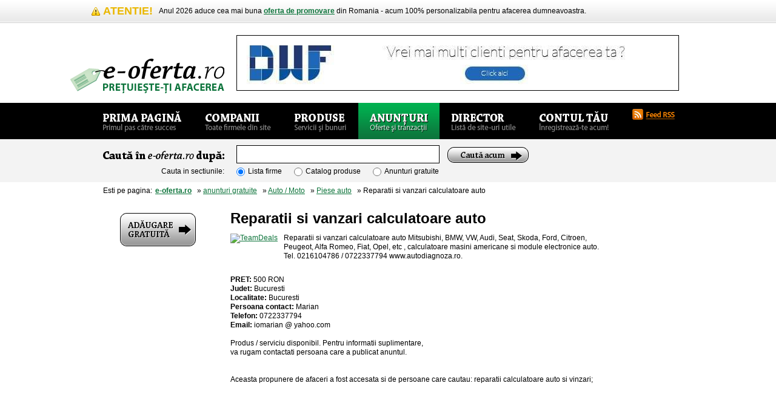

--- FILE ---
content_type: text/html; charset=UTF-8
request_url: http://www.e-oferta.ro/anunturi/reparatii-si-vanzari-calculatoare-auto.html
body_size: 7038
content:
<!DOCTYPE html PUBLIC "-//W3C//DTD XHTML 1.0 Transitional//EN" "http://www.w3.org/TR/xhtml1/DTD/xhtml1-transitional.dtd">
<html xmlns="http://www.w3.org/1999/xhtml" lang="ro" xml:lang="ro">
	<head>

<!--<link rel="dns-prefetch" href="//app.marketizator.com"/>    
<script type="text/javascript" src="//d2tgfbvjf3q6hn.cloudfront.net/js/94998a.js"></script>-->

<meta http-equiv="Content-Type" content="text/html; charset=utf-8" />
<meta http-equiv="Content-Language" content="ro" />
<meta http-equiv="ImageToolbar" content="false" />
		<base href="http://www.e-oferta.ro/" />
<title>Reparatii si vanzari calculatoare auto - 500 RON / Piese auto - Auto / Moto</title>
<meta name="Description" content="Reparatii si vanzari calculatoare auto. Reparatii si vanzari calculatoare auto Mitsubishi, BMW, VW, Audi, Seat, Skoda, Ford, Citroen, Peugeot, Alfa Romeo, Fiat, Opel, etc , calculatoare masini americane si  module electronice auto. Tel. 0216104786 / 0722337794 www.autodiagnoza.ro." />

<meta name="Copyright" content="Copyright &copy; 2009 Fast Net Promotion." />
<meta name="Language" content="ro" />
<meta name="MSSmartTagsPreventParsing" content="true" />
<meta name="Robots" content="all" />


		<link rel="stylesheet" type="text/css" href="http://www.e-oferta.ro/themes/original/css/thickbox.css.php" />
		
		<link rel="stylesheet" type="text/css" href="http://www.e-oferta.ro/themes/original/css/e-oferta.css.php" media="screen,aural,braille,embossed,handheld,projection,tty,tv,print" />
<!--[if IE]>
	<link href="http://www.e-oferta.ro/themes/original/css/ie.css" rel="stylesheet" type="text/css" media="screen,aural,braille,embossed,handheld,projection,tty,tv" />
<![endif]-->
<!--[if lte IE 6]>
	<link href="http://www.e-oferta.ro/themes/original/css/ie6.css" rel="stylesheet" type="text/css" media="screen,aural,braille,embossed,handheld,projection,tty,tv" />
<![endif]-->
<!--[if IE 8]>
	<link href="http://www.e-oferta.ro/themes/original/css/ie8.css" rel="stylesheet" type="text/css" media="screen,aural,braille,embossed,handheld,projection,tty,tv" />
<![endif]-->
		<link href="http://www.e-oferta.ro/favicon.ico" rel="Shortcut Icon" type="image/x-icon" />
        <script language="JavaScript">t_start_time=new Date().getTime();</script>
        
        <script type="text/javascript">
          var _gaq = _gaq || [];
          _gaq.push(['_setAccount', 'UA-6811229-1']);
          _gaq.push(['_setDomainName', '.e-oferta.ro']);
          _gaq.push(['_trackPageview']);
          setTimeout("_gaq.push(['_trackEvent', '10_seconds', 'read'])",10000);
          (function() {
            var ga = document.createElement('script'); ga.type = 'text/javascript'; ga.async = true;
            ga.src = ('https:' == document.location.protocol ? 'https://ssl' : 'http://www') + '.google-analytics.com/ga.js';
            var s = document.getElementsByTagName('script')[0]; s.parentNode.insertBefore(ga, s);
          })();
        </script>
        
        <script>    
            function cnt(w,x){
            var y=w.value;
            var r = 0;
            a=y.replace(/\s/g,' ');
            a=a.split(' ');
            for (z=0; z<a.length; z++) {if (a[z].length > 0) r++;}
            x.value=r;
            }
        </script>   


<!--        <script type="text/javascript">
            var p="http",d="static";if(document.location.protocol=="https:"){p+="s";d="engine";}var z=document.createElement("script");z.type="text/javascript";z.async=true;z.src=p+"://"+d+".adzerk.net/ados.js";var s=document.getElementsByTagName("script")[0];s.parentNode.insertBefore(z,s);</script>
            <script type="text/javascript">
            var ados = ados || {};
            ados.run = ados.run || [];
            ados.run.push(function() {
            ados_add_placement(3682, 18295, "azk66647", 4);
            ados_load();
            });
        </script>-->


        
<script type='text/javascript'>
var googletag = googletag || {};
googletag.cmd = googletag.cmd || [];
(function() {
var gads = document.createElement('script');
gads.async = true;
gads.type = 'text/javascript';
var useSSL = 'https:' == document.location.protocol;
gads.src = (useSSL ? 'https:' : 'http:') + 
'//www.googletagservices.com/tag/js/gpt.js';
var node = document.getElementsByTagName('script')[0];
node.parentNode.insertBefore(gads, node);
})();
</script>

<script type='text/javascript'>
googletag.cmd.push(function() {
googletag.defineSlot('/12914348/banner_conturi_premium', [728, 90], 'div-gpt-ad-1409314373062-0').addService(googletag.pubads());
googletag.pubads().enableSingleRequest();
googletag.enableServices();
});
</script>


	</head>
	<body> 
					<div id="framework">			<a id="goContent" href="#main" title="Mergi direct la continut">Direct la continutul paginii &raquo;</a>

			<div id="header">
				                								<div id="alertContainer">
					<div id="alert" class="Warning">
						<h6>Atentie!</h6>
						<p>
						<!--Pentru o mai buna pozitionare in Google a ofertelor dumneavoastra, apasati acest buton:
<g:plusone annotation="inline" width="300" href="http://www.e-oferta.ro"></g:plusone>
<script type="text/javascript">
  window.___gcfg = {lang: 'ro'};

  (function() {
    var po = document.createElement('script'); po.type = 'text/javascript'; po.async = true;
    po.src = 'https://apis.google.com/js/plusone.js';
    var s = document.getElementsByTagName('script')[0]; s.parentNode.insertBefore(po, s);
  })();
</script>-->
Anul 2026 aduce cea mai buna <strong><a href="http://www.e-oferta.ro/premium">oferta de promovare</a></strong> din Romania - acum 100% personalizabila pentru afacerea dumneavoastra.
						</p>
					</div>
				</div>
				                				
				<div id="brandingContainer">
						<span>                            <a id="branding" href="http://www.e-oferta.ro/" title="Lista firme si afaceri profitabile">
							<span class="Hidden">Lista firme si oportunitati de afaceri in Romania</span></a>
						</span>									
					<div id="leaderboard" class="Advertising">						
						<!--<div id="azk66647"></div>-->

<a href="http://dwf.ro/seo/?utm_source=e-oferta&utm_medium=banner&utm_campaign=eoferta_header" target="_blank" rel="nofollow"><img src="/bannere/728x90.jpg"></a></br />	</div>
										</div>

				<div id="meniuContainer">
					<div id="meniuContainer2">
						<ul id="meniu">
							<li >
								<a id="meniu-primapagina" href="http://www.e-oferta.ro/" title="Oportunitati de afaceri">
									<span class="Hidden">Oportunitati de afaceri</span>
								</a>
							</li>
							<li >
								<a id="meniu-companii" href="http://www.e-oferta.ro/companii" title="Lista firme">
									<span class="Hidden">Lista firme</span>
								</a>
							</li>
							<li >
								<a id="meniu-produse" href="http://www.e-oferta.ro/produse" title="Catalog produse">
									<span class="Hidden">Catalog produse</span>
								</a>
							</li>
							<li  class="Active" >
								<a id="meniu-anunturi" href="http://www.e-oferta.ro/anunturi" title="Anunturi gratuite">
									<span class="Hidden">Anunturi gratuite</span>
								</a>
							</li>
							<li >
								<a id="meniu-director" href="http://www.e-oferta.ro/directorweb" title="Director web">
									<span class="Hidden">Director web</span>
								</a>
							</li>
							<li >
								<a id="meniu-contultau" href="http://www.e-oferta.ro/contul-meu/login" title="Contul tau">
									<span class="Hidden">Contul tau</span>
								</a>
							</li>
						</ul>
						<ul id="syndication">
							<li>
								<a id="syn-rss" class="thickbox" href="http://www.e-oferta.ro/top_rss.php?height=150&amp;width=400" rel="nofollow" title="Aboneaza-te la feed-ul RSS!">
									<span class="Hidden">Aboneaza-te la feed-ul RSS!</span>
								</a>
							</li>
						</ul>
					</div>
				</div>
				
				<div id="cautareContainer">
					<div id="cautare">
						<div id="cautareMain">
													<form action="cautare.html" method="post" name="cautareForm" id="cautareForm">
								<fieldset>
									<label for="q" id="q-label">
										<span class="Hidden">Cauta în e-oferta.ro dupa:</span>
									</label>
									<input id="q" type="text" name="cuvant_de_cautat" value="" maxlength="200" accesskey="c"/> 
                                    									<input type="hidden" name="q-submit" value="Cauta" style="width:1px; height:1px; padding:0px; border:0px;" />
									<button id="q-submit" value="Cauta" type="submit" title="Cautare">
										<span class="Hidden"> &raquo;</span>
									</button>
								</fieldset>
								

								<fieldset>
									<label id="target-label">Cauta in sectiunile:</label>
									<ul class="Target">
										<li>
											<input id="target-firme" name="tip-cautare" type="radio" value="firme"  checked="checked" />
											<label for="target-firme">Lista firme</label>
										</li>
										<li>
											<input id="target-produse" name="tip-cautare" type="radio" value="produse"  />
											<label for="target-produse">Catalog produse</label>
										</li>
                                        <li>
                                            <input id="target-anunturi" name="tip-cautare" type="radio" value="anunturi"  />
                                            <label for="target-anunturi">Anunturi gratuite</label>
                                        </li>
									</ul>
								</fieldset>	
  								
							</form>
													</div>
					</div>
				</div>
								<div id="auxiliare">
					<div id="breadcrumbs">
						<span>Esti pe pagina:</span>
						<ul>
							<li>
								<a href="http://www.e-oferta.ro/" title="Pagina principala e-oferta.ro"><strong>e-oferta.ro</strong></a>
							</li>
							 &nbsp; &raquo; <a href="http://www.e-oferta.ro/anunturi">anunturi gratuite</a>  &nbsp; &raquo;  <a href="http://www.e-oferta.ro/anunturi/categorie/auto-moto/pagina_868">Auto / Moto</a>   &nbsp; &raquo;  <a href="http://www.e-oferta.ro/anunturi/categorie/auto-moto/piese-auto/pagina_195">Piese auto</a>  &nbsp; &raquo;   Reparatii si vanzari calculatoare auto						</ul>
					</div>
				</div>
							</div>
			
			<div id="content">		

<div id="preludiu">	
<div id="aditional">
    <div id="pitchDirector2">
<!--        <ul id="beneficii">
            <li>Poti sa adaugi oricate anunturi.</li>
            <li>Adaugarea este <strong>GRATUITA</strong>!</li>
            <li>Anunturile tale sunt indexate <br>de Google in cateva minute.</li>
        </ul><br>-->
        <center><a id="adaugareGratuita" style="float: none;" href="adauga_anunt.html?id_firma=1&mod=firma&TB_type=1&amp;TB_iframe=true&amp;height=550&amp;width=600" title="Adaugare anunt gratui!" class="thickbox">
            <span class="Hidden">Adaugare anunt gratuit &raquo;</span>
        </a>
<script src='http://event.2parale.ro/ad_group/a2ffac45c_71a826c31.js' type='text/javascript'></script><br />
        



        <br><br>
                </center>
    </div>
</div>
</div>
				<div id="mainMare2">
					<div id="sideContent">
					</div>
                    
                    
                    <div class="Advertising">
                        <div class="ContentAdSense_anunt">
                        
                        
                                        <div id="descriere" itemscope itemtype="http://schema.org/Product">
                            <h1 id="titluProdus2" itemprop="name">Reparatii si vanzari calculatoare auto </h1><br>
                        <p>                        
<span style="float: left; margin-right: 10px;">
<script src='http://event.2parale.ro/ad_group/a6526ce3b_71a826c31.js' type='text/javascript'></script><br />

<br>
                        </span>                        Reparatii si vanzari calculatoare auto Mitsubishi, BMW, VW, Audi, Seat, Skoda, Ford, Citroen,<br />Peugeot, Alfa Romeo, Fiat, Opel, etc , calculatoare masini americane si  module electronice auto.<br />Tel. 0216104786 / 0722337794 www.autodiagnoza.ro.                            
<div style="width: 740px; float: left;" itemprop="offers" itemscope itemtype="http://schema.org/Offer">
<br /> <strong>PRET: </strong><span itemprop="price">500</span> <span itemprop="priceCurrency">RON</span> <br>
<strong>Judet: </strong> Bucuresti <br>
<strong>Localitate: </strong>Bucuresti <br>
<strong>Persoana contact: </strong>Marian <br>
<strong>Telefon: </strong>0722337794 <br>
<strong>Email: </strong>iomarian  @  yahoo.com <br><br>
Produs / serviciu <span itemprop="availability">disponibil</span>. Pentru informatii suplimentare, <br>va rugam contactati persoana care a publicat anuntul.<br><br><br>
   
</div>   
                                Aceasta propunere de afaceri a fost accesata si de persoane care cautau: reparatii calculatoare auto si vinzari;                         </p>
                    </div>
	</div>

					</div>
				</div>
				
                    
				
				<div id="postludiu">
					<!--<div id="bottomLeaderboard" class="Advertising">
											</div>-->
					<div id="siteuriMari">                 
						<div class="Titlu">
							<h2 class="sIFR">Alte anunturi gratuite Auto / Moto</h2>
						</div>
						<div class="Continut">
                        <br>  
							<ol class="Siteuri">
																<li class="Alpha">
										<b><a href="http://www.e-oferta.ro/anunturi/vand-calculator-opel-1-7-dti.html" title="Detalii 'Vand calculator opel 1.7 DTI'">Vand calculator opel 1.7 DTI</a></b>
									<br>Vand calculator pompa injectie Opel Astra G, Combo, Corsa 1.7 DTI, cu calculator defect la schimb.
Garantie 3 luni. Pret 500 ron. Tel.0216104786 - 0722337794.								</li>
																<li class="Beta">
										<b><a href="http://www.e-oferta.ro/anunturi/390795-dezmembrari-dacia-logan-0765-612-856.html" title="Detalii 'Dezmembrari Dacia Logan 0765 612 856'">Dezmembrari Dacia Logan 0765 612 856</a></b>
									<br>Vand orice piesa din dezmembrari Dacia Logan 2004 - 2011.Motor, elemente si accesorii caroserie, etrieri frana, cutie de viteze, roti, amortizoare, parbriz, ...								</li>
																<li class="Gamma">
										<b><a href="http://www.e-oferta.ro/anunturi/volanta-si-kit-ambreiaj-golf-4.html" title="Detalii 'Volanta si kit ambreiaj Golf 4'">Volanta si kit ambreiaj Golf 4</a></b>
									<br>Volanta cu masa simpla si kit ambreiaj VW Golf 4 1.9TDI, 66kw/90cp. 74kw/101cp, 81kw/110cp si 110kw/150cp. garantie 36 luni, 021 315 50 88 / 0726 485 140								</li>
																<li class="Alpha">
										<b><a href="http://www.e-oferta.ro/anunturi/dezmebrez-renault.html" title="Detalii 'dezmebrez renault'">dezmebrez renault</a></b>
									<br>dezmebrez renault : clio-simbol modele 2-3, laguna modele 1-2, megane modele 1-2, dacia logan: cutii viteza turbine pompe injectie injectoare motoare 1.5-1.9 ...								</li>
																<li class="Beta">
										<b><a href="http://www.e-oferta.ro/anunturi/389988-piese-hyundai-0722923371.html" title="Detalii 'PIESE HYUNDAI - 0722923371'">PIESE HYUNDAI - 0722923371</a></b>
									<br>PIESE HYUNDAI - 0722.923.371 - PIESE HYUNDAI
Piese hyundai, amortizoare hyundai, filtre hyundai, volanta hyundai, rulment hyundai, bieleta hyundai, ambreiaj ...								</li>
																<li class="Gamma">
										<b><a href="http://www.e-oferta.ro/anunturi/vand-interfata-diagnoza-auto-alfa-fiat-lancia.html" title="Detalii 'Vand interfata diagnoza auto Alfa-Fiat- Lancia'">Vand interfata diagnoza auto Alfa-Fiat- Lancia</a></b>
									<br>Vand interfata diagnoza Alfa Romeo - Fiat - Lancia. Interfata lucreaza pe K line.
Pret 100 ron. Pachetul contine interfata + cd de instalare. 
Tel. ...								</li>
																<li class="Alpha">
										<b><a href="http://www.e-oferta.ro/anunturi/reparatii-telecomanda-chei-auto.html" title="Detalii 'Reparatii telecomanda chei auto'">Reparatii telecomanda chei auto</a></b>
									<br>Reparatii telecomenzi chei auto cu microcontacte de origine.
Pret 50 RON cu 2 butoane, 75 RON cu 3 butoane (inlocuit microcontacte).
Reparatii card Renault ...								</li>
																<li class="Beta">
										<b><a href="http://www.e-oferta.ro/anunturi/piese-auto-originale.html" title="Detalii 'Piese auto originale'">Piese auto originale</a></b>
									<br>Piese auto de calitate superioara la cele mai bune preturi. Piese auto originale si after-market.
Nu stii de unde poti achizitiona piese auto originale pentru ...								</li>
																<li class="Gamma">
										<b><a href="http://www.e-oferta.ro/anunturi/389921-perne-de-aer-suplimentare.html" title="Detalii 'Perne de aer suplimentare'">Perne de aer suplimentare</a></b>
									<br>pentru autoutilitare cu roti simple. Mareste stabilitatea in curbe, protejeaza suspensia, alineaza farurile la incarcaturi mai mari, calitate germana. Pret ...								</li>
															</ol>
						                        mic
                                                   
					<!--<div id="bottomLeaderboard" class="Advertising">-->
											<!--</div>-->
                    </div>
                    <br><br>
				</div>
					</div>
				<div id="footer">			
					<div id="footerContainer">
						<div id="identitate">
							<span id="brandingFooter">
								<a href="http://www.e-oferta.ro/" title="Lista firme si afaceri profitabile">
									<span class="Hidden">Lista firme si afaceri profitabile</span>
								</a>
							</span>
							<p id="detaliiProiect">e-oferta.ro &reg; este un catalog online de afaceri, fondat in anul 2005. Produsele, serviciile si oportunitatile de afaceri publicate in paginile noastre apartin persoanelor care le-au publicat. Cititi <a href="http://www.e-oferta.ro/detalii-articol/termeni-si-conditii-legale.html">Termenii si Conditiile</a> de utilizare.</p>
							

						</div>
					<div id="utilitati">
						<div id="basic">
							<ul id="meniuSecundar">
								<li>
									<a href="http://www.e-oferta.ro/companii" title=" e-oferta.ro :: Companii">Companii</a>
								</li>
								<li>
									<a href="http://www.e-oferta.ro/produse" title=" e-oferta.ro :: Produse">Produse</a>
								</li>
								<li>
									<a href="http://www.e-oferta.ro/anunturi" title=" e-oferta.ro :: Anunturi">Anunturi</a>
								</li>
								<li>
									<a href="http://www.e-oferta.ro/directorweb" title=" e-oferta.ro :: Director de site-uri">Director web</a>
								</li>
								<li>
									<a href="http://www.e-oferta.ro/contul-meu" title=" ">Contul tau</a>
								</li>
								<li>
									<a href="http://www.e-oferta.ro/download" title=" download">Download</a>
								</li>
								<li class="Last">
									<a href="http://www.e-oferta.ro/curs-valutar" title=" dictionar">Curs Valutar</a>
								</li>
							</ul>
							<a id="goTop" href="#header" title="Întoarce-te sus la meniul principal">
								<span class="Hidden"> Întoarce-te sus la meniul principal &raquo;</span>
							</a>
						</div>
						<div id="facilitati">
							<div class="sIFR">Pe aceasta pagina poti sa:</div>
							<ul>
<li>Accesezi detaliile anuntului <b>Reparatii si vanzari calculatoare auto</b> si contactezi persoana care l-a publicat in mod direct, fara intermediari.</li>
<li>Poti sa comanzi direct <b>Reparatii si vanzari calculatoare auto</b>, care este in Bucuresti. </li>
<li>Pretul afisat de vanzator pentru <em>Reparatii si vanzari calculatoare auto</em> este de doar 500 RON.</li>
<li>Cauti firme care ofera produse sau servicii de care ai nevoie, pentru a obtine cele mai convenabile preturi.</li>
</ul>						</div>
						<a id="miniPitch" href="http://www.e-oferta.ro/info.php" title="Cont premium înseamna rezultate PREMIUM! Clienti garantati si servicii de suport. Click pentru detalii.">
							<strong class="Hidden"> Cont premium? Rezultate PREMIUM! Click pentru detalii.</strong>
						</a>
						<div id="newsletter">
														
							<div id="msg_err_newsletter">
								<a name="newsletter"></a>
								<form id="nlSubscribe">
									<fieldset>
										<label for="nlName">
											<span class="Hidden"> Newsletter e-oferta.ro</span>
										</label>
										<input id="nlName" name="nlName" type="text" maxlength="150" value="" />
										<input id="nlMail" name="nlMail" type="text" maxlength="150" value="" style="margin-top:10px;" />
										<a id="nlSend" onclick="javascript: submit_newsletter();"></a>
										<!--
										<button onclick="javascript: submit_newsletter();" id="nlSend" name="nlSend" type="submit" title=" Aboneaza-te la Newsletter-ul e-oferta.ro chiar acum!">
											<span class="Hidden">GO</span>
										</button>
										-->
									</fieldset>
																	</form>
							</div>							
						</div>


						<div id="copy">
							<p>Copyright &copy; 2005-2026 <a href="/cdn-cgi/l/email-protection#87eaeeefe6eec7e2aae8e1e2f5f3e6a9f5e8" title="Contacteaza-ne acum!">Fast Net Promotion</a>,  toate drepturile rezervate.</p>
							<p>Design / AI: Viorel Mocanu | Programare: Fabby Design</p>
						</div>
					</div>

				</div>
				
				<div id="parteneriContainer">
				<ul id="parteneri">
					<li>&nbsp;</li>
					</ul>
				</div>
			
			</div>

		</div>
				<script data-cfasync="false" src="/cdn-cgi/scripts/5c5dd728/cloudflare-static/email-decode.min.js"></script><script type="text/javascript">
			document.write("<script type=\"text/javascript\" src=\"http://ajax.googleapis.com/ajax/libs/jquery/1.4.2/jquery.min.js\"><\/script>");
			var __noconflict = true;
			document.write('<script type="text/javascript" language="javascript" src="http://www.e-oferta.ro/themes/original/js/extra.js"><\/script>');
			document.write('<script type="text/javascript" language="javascript" src="http://www.e-oferta.ro/themes/original/js/e-oferta.js"><\/script>');
			document.write('<script type="text/javascript" language="javascript" src="http://www.e-oferta.ro/include/functii.js"><\/script>');
			document.write('<script type="text/javascript" language="javascript" src="http://www.e-oferta.ro/include/functii_ajax.js"><\/script>');
			document.write('<script type="text/javascript" src="http://www.e-oferta.ro/themes/original/js/thickbox.js"><\/script>');
		</script>
        <script type="text/javascript" src="https://apis.google.com/js/plusone.js">{lang: 'ro'}</script>
			<script defer src="https://static.cloudflareinsights.com/beacon.min.js/vcd15cbe7772f49c399c6a5babf22c1241717689176015" integrity="sha512-ZpsOmlRQV6y907TI0dKBHq9Md29nnaEIPlkf84rnaERnq6zvWvPUqr2ft8M1aS28oN72PdrCzSjY4U6VaAw1EQ==" data-cf-beacon='{"version":"2024.11.0","token":"0d501ad176c2467fb9f387a0332507a9","r":1,"server_timing":{"name":{"cfCacheStatus":true,"cfEdge":true,"cfExtPri":true,"cfL4":true,"cfOrigin":true,"cfSpeedBrain":true},"location_startswith":null}}' crossorigin="anonymous"></script>
</body>
</html>


--- FILE ---
content_type: application/javascript
request_url: http://event.2parale.ro/ad_group/a2ffac45c_71a826c31.js
body_size: 823
content:
function dp_tool_code(aff_code, obj) {
  if (obj == null)
    return '';

  result = '';
  if (obj['tp'] == 'txtlink') {
      result = "<a target='_blank' href='//event.2parale.ro/events/click?ad_type=txtlink&aff_code=" + aff_code + "&unique=" + obj['cd'] + "' rel='nofollow'>" + obj['tl'] + "</a>";
  } else if (obj['tp'] == 'txtad') {
      result = "<script src='//event.2parale.ro/txtads/embed/" + obj['cd'] + "_" + aff_code + ".html'  type='text/javascript'></script>";
  } else if (obj['tp'] == 'banner') {
      if (obj['bt'] == 'image') {
        result = "<a target='_blank' href='//event.2parale.ro/events/click?ad_type=banner&aff_code=" + aff_code + "&unique=" + obj['cd'] + "' rel='nofollow'><img src='//img.2parale.ro" + obj['ip'] + "' alt='" + obj['cn'] + "' title='" + obj['cn'] + "' border=0 /></a>";
      } else if (obj['bt'] == 'flash') {
        click_path  = escape("http://event.2parale.ro/events/click?ad_type=banner&aff_code=" + aff_code + "&unique=" + obj['cd']);
        flash_path  = "//img.2parale.ro" + obj['ip'] + "?clickTAG=" + click_path;
        banner_size = "height='" + obj['bh'] + "px' width='" + obj['bw'] + "px'";

        result     = "<object " + banner_size + "><param name='movie' " + banner_size + " value='" + flash_path + "' /><PARAM NAME='menu' VALUE='false'><PARAM NAME='quality' VALUE='medium'><PARAM NAME='wmode' VALUE='Opaque'> <embed src='" + flash_path + "' menu='false' swLiveConnect='FALSE' wmode='Opaque' " + banner_size + " TYPE='application/x-shockwave-flash'></embed></object>"
      }
  }
  return result;
}

var dp_aff_code = '71a826c31';
var dp_tools = new Array();
dp_tools[0] = { tp: 'banner', cd: '3aadc66de', cn: 'RCA-Ieftin', bt: 'flash', ip: '/system/paperclip/banner_pictures/pics/141737/original/141737.swf', bh: '600', bw: '160' };

if (dp_tools.length > 0 ) {
  dp_random = Math.floor(Math.random() * dp_tools.length);
  document.write(dp_tool_code(dp_aff_code, dp_tools[dp_random]));
}
